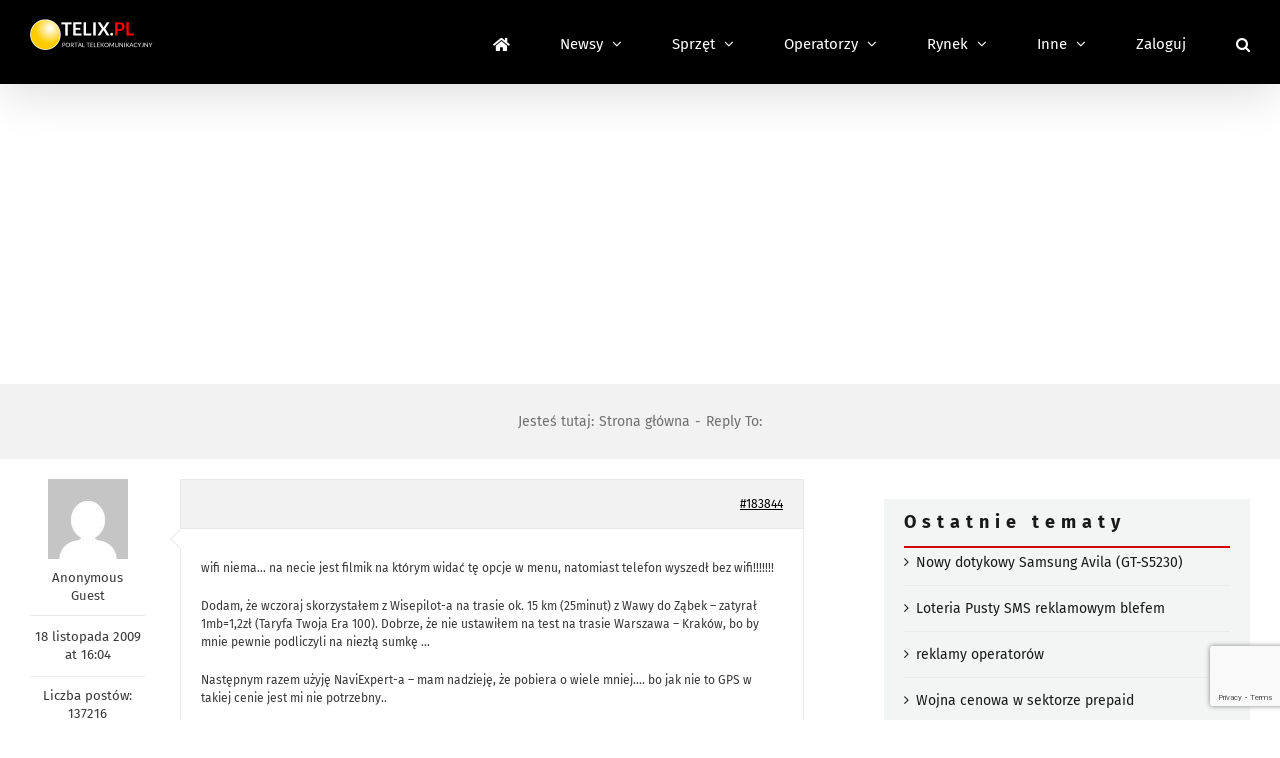

--- FILE ---
content_type: text/html; charset=utf-8
request_url: https://www.google.com/recaptcha/api2/anchor?ar=1&k=6LcGOKgaAAAAAJO0KqcK0-ecTI1DyqZW88oGgYP8&co=aHR0cHM6Ly93d3cudGVsaXgucGw6NDQz&hl=en&v=PoyoqOPhxBO7pBk68S4YbpHZ&size=invisible&anchor-ms=20000&execute-ms=30000&cb=yh1lynfxh3ts
body_size: 48991
content:
<!DOCTYPE HTML><html dir="ltr" lang="en"><head><meta http-equiv="Content-Type" content="text/html; charset=UTF-8">
<meta http-equiv="X-UA-Compatible" content="IE=edge">
<title>reCAPTCHA</title>
<style type="text/css">
/* cyrillic-ext */
@font-face {
  font-family: 'Roboto';
  font-style: normal;
  font-weight: 400;
  font-stretch: 100%;
  src: url(//fonts.gstatic.com/s/roboto/v48/KFO7CnqEu92Fr1ME7kSn66aGLdTylUAMa3GUBHMdazTgWw.woff2) format('woff2');
  unicode-range: U+0460-052F, U+1C80-1C8A, U+20B4, U+2DE0-2DFF, U+A640-A69F, U+FE2E-FE2F;
}
/* cyrillic */
@font-face {
  font-family: 'Roboto';
  font-style: normal;
  font-weight: 400;
  font-stretch: 100%;
  src: url(//fonts.gstatic.com/s/roboto/v48/KFO7CnqEu92Fr1ME7kSn66aGLdTylUAMa3iUBHMdazTgWw.woff2) format('woff2');
  unicode-range: U+0301, U+0400-045F, U+0490-0491, U+04B0-04B1, U+2116;
}
/* greek-ext */
@font-face {
  font-family: 'Roboto';
  font-style: normal;
  font-weight: 400;
  font-stretch: 100%;
  src: url(//fonts.gstatic.com/s/roboto/v48/KFO7CnqEu92Fr1ME7kSn66aGLdTylUAMa3CUBHMdazTgWw.woff2) format('woff2');
  unicode-range: U+1F00-1FFF;
}
/* greek */
@font-face {
  font-family: 'Roboto';
  font-style: normal;
  font-weight: 400;
  font-stretch: 100%;
  src: url(//fonts.gstatic.com/s/roboto/v48/KFO7CnqEu92Fr1ME7kSn66aGLdTylUAMa3-UBHMdazTgWw.woff2) format('woff2');
  unicode-range: U+0370-0377, U+037A-037F, U+0384-038A, U+038C, U+038E-03A1, U+03A3-03FF;
}
/* math */
@font-face {
  font-family: 'Roboto';
  font-style: normal;
  font-weight: 400;
  font-stretch: 100%;
  src: url(//fonts.gstatic.com/s/roboto/v48/KFO7CnqEu92Fr1ME7kSn66aGLdTylUAMawCUBHMdazTgWw.woff2) format('woff2');
  unicode-range: U+0302-0303, U+0305, U+0307-0308, U+0310, U+0312, U+0315, U+031A, U+0326-0327, U+032C, U+032F-0330, U+0332-0333, U+0338, U+033A, U+0346, U+034D, U+0391-03A1, U+03A3-03A9, U+03B1-03C9, U+03D1, U+03D5-03D6, U+03F0-03F1, U+03F4-03F5, U+2016-2017, U+2034-2038, U+203C, U+2040, U+2043, U+2047, U+2050, U+2057, U+205F, U+2070-2071, U+2074-208E, U+2090-209C, U+20D0-20DC, U+20E1, U+20E5-20EF, U+2100-2112, U+2114-2115, U+2117-2121, U+2123-214F, U+2190, U+2192, U+2194-21AE, U+21B0-21E5, U+21F1-21F2, U+21F4-2211, U+2213-2214, U+2216-22FF, U+2308-230B, U+2310, U+2319, U+231C-2321, U+2336-237A, U+237C, U+2395, U+239B-23B7, U+23D0, U+23DC-23E1, U+2474-2475, U+25AF, U+25B3, U+25B7, U+25BD, U+25C1, U+25CA, U+25CC, U+25FB, U+266D-266F, U+27C0-27FF, U+2900-2AFF, U+2B0E-2B11, U+2B30-2B4C, U+2BFE, U+3030, U+FF5B, U+FF5D, U+1D400-1D7FF, U+1EE00-1EEFF;
}
/* symbols */
@font-face {
  font-family: 'Roboto';
  font-style: normal;
  font-weight: 400;
  font-stretch: 100%;
  src: url(//fonts.gstatic.com/s/roboto/v48/KFO7CnqEu92Fr1ME7kSn66aGLdTylUAMaxKUBHMdazTgWw.woff2) format('woff2');
  unicode-range: U+0001-000C, U+000E-001F, U+007F-009F, U+20DD-20E0, U+20E2-20E4, U+2150-218F, U+2190, U+2192, U+2194-2199, U+21AF, U+21E6-21F0, U+21F3, U+2218-2219, U+2299, U+22C4-22C6, U+2300-243F, U+2440-244A, U+2460-24FF, U+25A0-27BF, U+2800-28FF, U+2921-2922, U+2981, U+29BF, U+29EB, U+2B00-2BFF, U+4DC0-4DFF, U+FFF9-FFFB, U+10140-1018E, U+10190-1019C, U+101A0, U+101D0-101FD, U+102E0-102FB, U+10E60-10E7E, U+1D2C0-1D2D3, U+1D2E0-1D37F, U+1F000-1F0FF, U+1F100-1F1AD, U+1F1E6-1F1FF, U+1F30D-1F30F, U+1F315, U+1F31C, U+1F31E, U+1F320-1F32C, U+1F336, U+1F378, U+1F37D, U+1F382, U+1F393-1F39F, U+1F3A7-1F3A8, U+1F3AC-1F3AF, U+1F3C2, U+1F3C4-1F3C6, U+1F3CA-1F3CE, U+1F3D4-1F3E0, U+1F3ED, U+1F3F1-1F3F3, U+1F3F5-1F3F7, U+1F408, U+1F415, U+1F41F, U+1F426, U+1F43F, U+1F441-1F442, U+1F444, U+1F446-1F449, U+1F44C-1F44E, U+1F453, U+1F46A, U+1F47D, U+1F4A3, U+1F4B0, U+1F4B3, U+1F4B9, U+1F4BB, U+1F4BF, U+1F4C8-1F4CB, U+1F4D6, U+1F4DA, U+1F4DF, U+1F4E3-1F4E6, U+1F4EA-1F4ED, U+1F4F7, U+1F4F9-1F4FB, U+1F4FD-1F4FE, U+1F503, U+1F507-1F50B, U+1F50D, U+1F512-1F513, U+1F53E-1F54A, U+1F54F-1F5FA, U+1F610, U+1F650-1F67F, U+1F687, U+1F68D, U+1F691, U+1F694, U+1F698, U+1F6AD, U+1F6B2, U+1F6B9-1F6BA, U+1F6BC, U+1F6C6-1F6CF, U+1F6D3-1F6D7, U+1F6E0-1F6EA, U+1F6F0-1F6F3, U+1F6F7-1F6FC, U+1F700-1F7FF, U+1F800-1F80B, U+1F810-1F847, U+1F850-1F859, U+1F860-1F887, U+1F890-1F8AD, U+1F8B0-1F8BB, U+1F8C0-1F8C1, U+1F900-1F90B, U+1F93B, U+1F946, U+1F984, U+1F996, U+1F9E9, U+1FA00-1FA6F, U+1FA70-1FA7C, U+1FA80-1FA89, U+1FA8F-1FAC6, U+1FACE-1FADC, U+1FADF-1FAE9, U+1FAF0-1FAF8, U+1FB00-1FBFF;
}
/* vietnamese */
@font-face {
  font-family: 'Roboto';
  font-style: normal;
  font-weight: 400;
  font-stretch: 100%;
  src: url(//fonts.gstatic.com/s/roboto/v48/KFO7CnqEu92Fr1ME7kSn66aGLdTylUAMa3OUBHMdazTgWw.woff2) format('woff2');
  unicode-range: U+0102-0103, U+0110-0111, U+0128-0129, U+0168-0169, U+01A0-01A1, U+01AF-01B0, U+0300-0301, U+0303-0304, U+0308-0309, U+0323, U+0329, U+1EA0-1EF9, U+20AB;
}
/* latin-ext */
@font-face {
  font-family: 'Roboto';
  font-style: normal;
  font-weight: 400;
  font-stretch: 100%;
  src: url(//fonts.gstatic.com/s/roboto/v48/KFO7CnqEu92Fr1ME7kSn66aGLdTylUAMa3KUBHMdazTgWw.woff2) format('woff2');
  unicode-range: U+0100-02BA, U+02BD-02C5, U+02C7-02CC, U+02CE-02D7, U+02DD-02FF, U+0304, U+0308, U+0329, U+1D00-1DBF, U+1E00-1E9F, U+1EF2-1EFF, U+2020, U+20A0-20AB, U+20AD-20C0, U+2113, U+2C60-2C7F, U+A720-A7FF;
}
/* latin */
@font-face {
  font-family: 'Roboto';
  font-style: normal;
  font-weight: 400;
  font-stretch: 100%;
  src: url(//fonts.gstatic.com/s/roboto/v48/KFO7CnqEu92Fr1ME7kSn66aGLdTylUAMa3yUBHMdazQ.woff2) format('woff2');
  unicode-range: U+0000-00FF, U+0131, U+0152-0153, U+02BB-02BC, U+02C6, U+02DA, U+02DC, U+0304, U+0308, U+0329, U+2000-206F, U+20AC, U+2122, U+2191, U+2193, U+2212, U+2215, U+FEFF, U+FFFD;
}
/* cyrillic-ext */
@font-face {
  font-family: 'Roboto';
  font-style: normal;
  font-weight: 500;
  font-stretch: 100%;
  src: url(//fonts.gstatic.com/s/roboto/v48/KFO7CnqEu92Fr1ME7kSn66aGLdTylUAMa3GUBHMdazTgWw.woff2) format('woff2');
  unicode-range: U+0460-052F, U+1C80-1C8A, U+20B4, U+2DE0-2DFF, U+A640-A69F, U+FE2E-FE2F;
}
/* cyrillic */
@font-face {
  font-family: 'Roboto';
  font-style: normal;
  font-weight: 500;
  font-stretch: 100%;
  src: url(//fonts.gstatic.com/s/roboto/v48/KFO7CnqEu92Fr1ME7kSn66aGLdTylUAMa3iUBHMdazTgWw.woff2) format('woff2');
  unicode-range: U+0301, U+0400-045F, U+0490-0491, U+04B0-04B1, U+2116;
}
/* greek-ext */
@font-face {
  font-family: 'Roboto';
  font-style: normal;
  font-weight: 500;
  font-stretch: 100%;
  src: url(//fonts.gstatic.com/s/roboto/v48/KFO7CnqEu92Fr1ME7kSn66aGLdTylUAMa3CUBHMdazTgWw.woff2) format('woff2');
  unicode-range: U+1F00-1FFF;
}
/* greek */
@font-face {
  font-family: 'Roboto';
  font-style: normal;
  font-weight: 500;
  font-stretch: 100%;
  src: url(//fonts.gstatic.com/s/roboto/v48/KFO7CnqEu92Fr1ME7kSn66aGLdTylUAMa3-UBHMdazTgWw.woff2) format('woff2');
  unicode-range: U+0370-0377, U+037A-037F, U+0384-038A, U+038C, U+038E-03A1, U+03A3-03FF;
}
/* math */
@font-face {
  font-family: 'Roboto';
  font-style: normal;
  font-weight: 500;
  font-stretch: 100%;
  src: url(//fonts.gstatic.com/s/roboto/v48/KFO7CnqEu92Fr1ME7kSn66aGLdTylUAMawCUBHMdazTgWw.woff2) format('woff2');
  unicode-range: U+0302-0303, U+0305, U+0307-0308, U+0310, U+0312, U+0315, U+031A, U+0326-0327, U+032C, U+032F-0330, U+0332-0333, U+0338, U+033A, U+0346, U+034D, U+0391-03A1, U+03A3-03A9, U+03B1-03C9, U+03D1, U+03D5-03D6, U+03F0-03F1, U+03F4-03F5, U+2016-2017, U+2034-2038, U+203C, U+2040, U+2043, U+2047, U+2050, U+2057, U+205F, U+2070-2071, U+2074-208E, U+2090-209C, U+20D0-20DC, U+20E1, U+20E5-20EF, U+2100-2112, U+2114-2115, U+2117-2121, U+2123-214F, U+2190, U+2192, U+2194-21AE, U+21B0-21E5, U+21F1-21F2, U+21F4-2211, U+2213-2214, U+2216-22FF, U+2308-230B, U+2310, U+2319, U+231C-2321, U+2336-237A, U+237C, U+2395, U+239B-23B7, U+23D0, U+23DC-23E1, U+2474-2475, U+25AF, U+25B3, U+25B7, U+25BD, U+25C1, U+25CA, U+25CC, U+25FB, U+266D-266F, U+27C0-27FF, U+2900-2AFF, U+2B0E-2B11, U+2B30-2B4C, U+2BFE, U+3030, U+FF5B, U+FF5D, U+1D400-1D7FF, U+1EE00-1EEFF;
}
/* symbols */
@font-face {
  font-family: 'Roboto';
  font-style: normal;
  font-weight: 500;
  font-stretch: 100%;
  src: url(//fonts.gstatic.com/s/roboto/v48/KFO7CnqEu92Fr1ME7kSn66aGLdTylUAMaxKUBHMdazTgWw.woff2) format('woff2');
  unicode-range: U+0001-000C, U+000E-001F, U+007F-009F, U+20DD-20E0, U+20E2-20E4, U+2150-218F, U+2190, U+2192, U+2194-2199, U+21AF, U+21E6-21F0, U+21F3, U+2218-2219, U+2299, U+22C4-22C6, U+2300-243F, U+2440-244A, U+2460-24FF, U+25A0-27BF, U+2800-28FF, U+2921-2922, U+2981, U+29BF, U+29EB, U+2B00-2BFF, U+4DC0-4DFF, U+FFF9-FFFB, U+10140-1018E, U+10190-1019C, U+101A0, U+101D0-101FD, U+102E0-102FB, U+10E60-10E7E, U+1D2C0-1D2D3, U+1D2E0-1D37F, U+1F000-1F0FF, U+1F100-1F1AD, U+1F1E6-1F1FF, U+1F30D-1F30F, U+1F315, U+1F31C, U+1F31E, U+1F320-1F32C, U+1F336, U+1F378, U+1F37D, U+1F382, U+1F393-1F39F, U+1F3A7-1F3A8, U+1F3AC-1F3AF, U+1F3C2, U+1F3C4-1F3C6, U+1F3CA-1F3CE, U+1F3D4-1F3E0, U+1F3ED, U+1F3F1-1F3F3, U+1F3F5-1F3F7, U+1F408, U+1F415, U+1F41F, U+1F426, U+1F43F, U+1F441-1F442, U+1F444, U+1F446-1F449, U+1F44C-1F44E, U+1F453, U+1F46A, U+1F47D, U+1F4A3, U+1F4B0, U+1F4B3, U+1F4B9, U+1F4BB, U+1F4BF, U+1F4C8-1F4CB, U+1F4D6, U+1F4DA, U+1F4DF, U+1F4E3-1F4E6, U+1F4EA-1F4ED, U+1F4F7, U+1F4F9-1F4FB, U+1F4FD-1F4FE, U+1F503, U+1F507-1F50B, U+1F50D, U+1F512-1F513, U+1F53E-1F54A, U+1F54F-1F5FA, U+1F610, U+1F650-1F67F, U+1F687, U+1F68D, U+1F691, U+1F694, U+1F698, U+1F6AD, U+1F6B2, U+1F6B9-1F6BA, U+1F6BC, U+1F6C6-1F6CF, U+1F6D3-1F6D7, U+1F6E0-1F6EA, U+1F6F0-1F6F3, U+1F6F7-1F6FC, U+1F700-1F7FF, U+1F800-1F80B, U+1F810-1F847, U+1F850-1F859, U+1F860-1F887, U+1F890-1F8AD, U+1F8B0-1F8BB, U+1F8C0-1F8C1, U+1F900-1F90B, U+1F93B, U+1F946, U+1F984, U+1F996, U+1F9E9, U+1FA00-1FA6F, U+1FA70-1FA7C, U+1FA80-1FA89, U+1FA8F-1FAC6, U+1FACE-1FADC, U+1FADF-1FAE9, U+1FAF0-1FAF8, U+1FB00-1FBFF;
}
/* vietnamese */
@font-face {
  font-family: 'Roboto';
  font-style: normal;
  font-weight: 500;
  font-stretch: 100%;
  src: url(//fonts.gstatic.com/s/roboto/v48/KFO7CnqEu92Fr1ME7kSn66aGLdTylUAMa3OUBHMdazTgWw.woff2) format('woff2');
  unicode-range: U+0102-0103, U+0110-0111, U+0128-0129, U+0168-0169, U+01A0-01A1, U+01AF-01B0, U+0300-0301, U+0303-0304, U+0308-0309, U+0323, U+0329, U+1EA0-1EF9, U+20AB;
}
/* latin-ext */
@font-face {
  font-family: 'Roboto';
  font-style: normal;
  font-weight: 500;
  font-stretch: 100%;
  src: url(//fonts.gstatic.com/s/roboto/v48/KFO7CnqEu92Fr1ME7kSn66aGLdTylUAMa3KUBHMdazTgWw.woff2) format('woff2');
  unicode-range: U+0100-02BA, U+02BD-02C5, U+02C7-02CC, U+02CE-02D7, U+02DD-02FF, U+0304, U+0308, U+0329, U+1D00-1DBF, U+1E00-1E9F, U+1EF2-1EFF, U+2020, U+20A0-20AB, U+20AD-20C0, U+2113, U+2C60-2C7F, U+A720-A7FF;
}
/* latin */
@font-face {
  font-family: 'Roboto';
  font-style: normal;
  font-weight: 500;
  font-stretch: 100%;
  src: url(//fonts.gstatic.com/s/roboto/v48/KFO7CnqEu92Fr1ME7kSn66aGLdTylUAMa3yUBHMdazQ.woff2) format('woff2');
  unicode-range: U+0000-00FF, U+0131, U+0152-0153, U+02BB-02BC, U+02C6, U+02DA, U+02DC, U+0304, U+0308, U+0329, U+2000-206F, U+20AC, U+2122, U+2191, U+2193, U+2212, U+2215, U+FEFF, U+FFFD;
}
/* cyrillic-ext */
@font-face {
  font-family: 'Roboto';
  font-style: normal;
  font-weight: 900;
  font-stretch: 100%;
  src: url(//fonts.gstatic.com/s/roboto/v48/KFO7CnqEu92Fr1ME7kSn66aGLdTylUAMa3GUBHMdazTgWw.woff2) format('woff2');
  unicode-range: U+0460-052F, U+1C80-1C8A, U+20B4, U+2DE0-2DFF, U+A640-A69F, U+FE2E-FE2F;
}
/* cyrillic */
@font-face {
  font-family: 'Roboto';
  font-style: normal;
  font-weight: 900;
  font-stretch: 100%;
  src: url(//fonts.gstatic.com/s/roboto/v48/KFO7CnqEu92Fr1ME7kSn66aGLdTylUAMa3iUBHMdazTgWw.woff2) format('woff2');
  unicode-range: U+0301, U+0400-045F, U+0490-0491, U+04B0-04B1, U+2116;
}
/* greek-ext */
@font-face {
  font-family: 'Roboto';
  font-style: normal;
  font-weight: 900;
  font-stretch: 100%;
  src: url(//fonts.gstatic.com/s/roboto/v48/KFO7CnqEu92Fr1ME7kSn66aGLdTylUAMa3CUBHMdazTgWw.woff2) format('woff2');
  unicode-range: U+1F00-1FFF;
}
/* greek */
@font-face {
  font-family: 'Roboto';
  font-style: normal;
  font-weight: 900;
  font-stretch: 100%;
  src: url(//fonts.gstatic.com/s/roboto/v48/KFO7CnqEu92Fr1ME7kSn66aGLdTylUAMa3-UBHMdazTgWw.woff2) format('woff2');
  unicode-range: U+0370-0377, U+037A-037F, U+0384-038A, U+038C, U+038E-03A1, U+03A3-03FF;
}
/* math */
@font-face {
  font-family: 'Roboto';
  font-style: normal;
  font-weight: 900;
  font-stretch: 100%;
  src: url(//fonts.gstatic.com/s/roboto/v48/KFO7CnqEu92Fr1ME7kSn66aGLdTylUAMawCUBHMdazTgWw.woff2) format('woff2');
  unicode-range: U+0302-0303, U+0305, U+0307-0308, U+0310, U+0312, U+0315, U+031A, U+0326-0327, U+032C, U+032F-0330, U+0332-0333, U+0338, U+033A, U+0346, U+034D, U+0391-03A1, U+03A3-03A9, U+03B1-03C9, U+03D1, U+03D5-03D6, U+03F0-03F1, U+03F4-03F5, U+2016-2017, U+2034-2038, U+203C, U+2040, U+2043, U+2047, U+2050, U+2057, U+205F, U+2070-2071, U+2074-208E, U+2090-209C, U+20D0-20DC, U+20E1, U+20E5-20EF, U+2100-2112, U+2114-2115, U+2117-2121, U+2123-214F, U+2190, U+2192, U+2194-21AE, U+21B0-21E5, U+21F1-21F2, U+21F4-2211, U+2213-2214, U+2216-22FF, U+2308-230B, U+2310, U+2319, U+231C-2321, U+2336-237A, U+237C, U+2395, U+239B-23B7, U+23D0, U+23DC-23E1, U+2474-2475, U+25AF, U+25B3, U+25B7, U+25BD, U+25C1, U+25CA, U+25CC, U+25FB, U+266D-266F, U+27C0-27FF, U+2900-2AFF, U+2B0E-2B11, U+2B30-2B4C, U+2BFE, U+3030, U+FF5B, U+FF5D, U+1D400-1D7FF, U+1EE00-1EEFF;
}
/* symbols */
@font-face {
  font-family: 'Roboto';
  font-style: normal;
  font-weight: 900;
  font-stretch: 100%;
  src: url(//fonts.gstatic.com/s/roboto/v48/KFO7CnqEu92Fr1ME7kSn66aGLdTylUAMaxKUBHMdazTgWw.woff2) format('woff2');
  unicode-range: U+0001-000C, U+000E-001F, U+007F-009F, U+20DD-20E0, U+20E2-20E4, U+2150-218F, U+2190, U+2192, U+2194-2199, U+21AF, U+21E6-21F0, U+21F3, U+2218-2219, U+2299, U+22C4-22C6, U+2300-243F, U+2440-244A, U+2460-24FF, U+25A0-27BF, U+2800-28FF, U+2921-2922, U+2981, U+29BF, U+29EB, U+2B00-2BFF, U+4DC0-4DFF, U+FFF9-FFFB, U+10140-1018E, U+10190-1019C, U+101A0, U+101D0-101FD, U+102E0-102FB, U+10E60-10E7E, U+1D2C0-1D2D3, U+1D2E0-1D37F, U+1F000-1F0FF, U+1F100-1F1AD, U+1F1E6-1F1FF, U+1F30D-1F30F, U+1F315, U+1F31C, U+1F31E, U+1F320-1F32C, U+1F336, U+1F378, U+1F37D, U+1F382, U+1F393-1F39F, U+1F3A7-1F3A8, U+1F3AC-1F3AF, U+1F3C2, U+1F3C4-1F3C6, U+1F3CA-1F3CE, U+1F3D4-1F3E0, U+1F3ED, U+1F3F1-1F3F3, U+1F3F5-1F3F7, U+1F408, U+1F415, U+1F41F, U+1F426, U+1F43F, U+1F441-1F442, U+1F444, U+1F446-1F449, U+1F44C-1F44E, U+1F453, U+1F46A, U+1F47D, U+1F4A3, U+1F4B0, U+1F4B3, U+1F4B9, U+1F4BB, U+1F4BF, U+1F4C8-1F4CB, U+1F4D6, U+1F4DA, U+1F4DF, U+1F4E3-1F4E6, U+1F4EA-1F4ED, U+1F4F7, U+1F4F9-1F4FB, U+1F4FD-1F4FE, U+1F503, U+1F507-1F50B, U+1F50D, U+1F512-1F513, U+1F53E-1F54A, U+1F54F-1F5FA, U+1F610, U+1F650-1F67F, U+1F687, U+1F68D, U+1F691, U+1F694, U+1F698, U+1F6AD, U+1F6B2, U+1F6B9-1F6BA, U+1F6BC, U+1F6C6-1F6CF, U+1F6D3-1F6D7, U+1F6E0-1F6EA, U+1F6F0-1F6F3, U+1F6F7-1F6FC, U+1F700-1F7FF, U+1F800-1F80B, U+1F810-1F847, U+1F850-1F859, U+1F860-1F887, U+1F890-1F8AD, U+1F8B0-1F8BB, U+1F8C0-1F8C1, U+1F900-1F90B, U+1F93B, U+1F946, U+1F984, U+1F996, U+1F9E9, U+1FA00-1FA6F, U+1FA70-1FA7C, U+1FA80-1FA89, U+1FA8F-1FAC6, U+1FACE-1FADC, U+1FADF-1FAE9, U+1FAF0-1FAF8, U+1FB00-1FBFF;
}
/* vietnamese */
@font-face {
  font-family: 'Roboto';
  font-style: normal;
  font-weight: 900;
  font-stretch: 100%;
  src: url(//fonts.gstatic.com/s/roboto/v48/KFO7CnqEu92Fr1ME7kSn66aGLdTylUAMa3OUBHMdazTgWw.woff2) format('woff2');
  unicode-range: U+0102-0103, U+0110-0111, U+0128-0129, U+0168-0169, U+01A0-01A1, U+01AF-01B0, U+0300-0301, U+0303-0304, U+0308-0309, U+0323, U+0329, U+1EA0-1EF9, U+20AB;
}
/* latin-ext */
@font-face {
  font-family: 'Roboto';
  font-style: normal;
  font-weight: 900;
  font-stretch: 100%;
  src: url(//fonts.gstatic.com/s/roboto/v48/KFO7CnqEu92Fr1ME7kSn66aGLdTylUAMa3KUBHMdazTgWw.woff2) format('woff2');
  unicode-range: U+0100-02BA, U+02BD-02C5, U+02C7-02CC, U+02CE-02D7, U+02DD-02FF, U+0304, U+0308, U+0329, U+1D00-1DBF, U+1E00-1E9F, U+1EF2-1EFF, U+2020, U+20A0-20AB, U+20AD-20C0, U+2113, U+2C60-2C7F, U+A720-A7FF;
}
/* latin */
@font-face {
  font-family: 'Roboto';
  font-style: normal;
  font-weight: 900;
  font-stretch: 100%;
  src: url(//fonts.gstatic.com/s/roboto/v48/KFO7CnqEu92Fr1ME7kSn66aGLdTylUAMa3yUBHMdazQ.woff2) format('woff2');
  unicode-range: U+0000-00FF, U+0131, U+0152-0153, U+02BB-02BC, U+02C6, U+02DA, U+02DC, U+0304, U+0308, U+0329, U+2000-206F, U+20AC, U+2122, U+2191, U+2193, U+2212, U+2215, U+FEFF, U+FFFD;
}

</style>
<link rel="stylesheet" type="text/css" href="https://www.gstatic.com/recaptcha/releases/PoyoqOPhxBO7pBk68S4YbpHZ/styles__ltr.css">
<script nonce="Xl4peZRxuoqgCh-PP4YxzQ" type="text/javascript">window['__recaptcha_api'] = 'https://www.google.com/recaptcha/api2/';</script>
<script type="text/javascript" src="https://www.gstatic.com/recaptcha/releases/PoyoqOPhxBO7pBk68S4YbpHZ/recaptcha__en.js" nonce="Xl4peZRxuoqgCh-PP4YxzQ">
      
    </script></head>
<body><div id="rc-anchor-alert" class="rc-anchor-alert"></div>
<input type="hidden" id="recaptcha-token" value="[base64]">
<script type="text/javascript" nonce="Xl4peZRxuoqgCh-PP4YxzQ">
      recaptcha.anchor.Main.init("[\x22ainput\x22,[\x22bgdata\x22,\x22\x22,\[base64]/[base64]/[base64]/[base64]/[base64]/[base64]/[base64]/[base64]/[base64]/[base64]\\u003d\x22,\[base64]\\u003d\x22,\x22f0I4woRMflZ3w5bDvMO/w6LCtTsxwolRTCMWwrtSw5/CiAVqwptHGMKzwp3CtMOzw7Anw7lFBMObwqbDhcKLJcOxwrPDh2HDij/CkcOawp/DpT0sPzNCwp/DngbDhcKUAwbCrjhDw4LDlRjCrCIGw5RZwqfDtsOgwpZlwrbCsAHDscOBwr0yLzMvwrkVOMKPw7zCvHXDnkXCpx7CrsOuw4BrwpfDkMKdwovCrTFQZMORwo3Dh8K7wowUFHzDsMOhwoIHQcKsw63CrMO9w6nDnMKow67DjS/DhcKVwoJrw4B/w5ImDcOJXcKDwp9eIcKmw6LCk8Ojw4w/[base64]/w7MhwoDDgwl+ZsOjQsOlw6PDncOhYgI3wovDvAZDWxNfMwzDscKrWMKucjA+acODQsKPwqHDscOFw4bDrMKheGXCo8OKQcOhw5XDtMO+dXfDpVgiw7bDssKXSRrCpcO0worDumPCh8OufsO2TcO4Z8KKw5/[base64]/CncKjw5TDnCXCmMKlOxLDiknCv23DtQtCHsKZwrPCnxzClFU7HCnDnhQLw7nDl8OJflYcw7V7wroawp3DkcOxw5kJwoAcwq/CmcKHfcOZUcKXFMKewp/DusKKwpUyf8OAA15Pw6zCg8K7QWdTPHxLSWw7wqrCixcePy08YlrDhRjDmAXCn2YSwqzCvThRw6bDixzCq8O2w4wuJiQVJMKKHxrDp8KswoAZdQzChmojw47DqcKVVMOFDRzDr145w5EgwqQYfcO9L8Ocw47Ck8OLwqEkGQEBW3bDoDHDjQDDrcOCw7UpVMKRwp/DqCgoI2TDuXbDsMKuw4nDjhohw4fCs8O2EMKHJm83w6nCjWQLwoJVeMOfwrLCmEXCkcOBwrZpJsOww7fChhrDhSTDrMKPKhx0w4FIPy1ZcMKowoUcTAvCtsO0wqgAw5bDl8KAPDoCwrZyw5vCpMKseidUWsKiEmhmwoY/wr7DuWN9LcOOw6xKPGhpMEF0Cm0qw4cUT8OmGcOabTTCksO9VmnDvXfDvsKvYcOWdGYLf8K/[base64]/w4Vqw6TDuMOXw7olwp7Ctnw0w58mw6Eta1TCosKnEMKoGMOpN8KZU8K6Jm9cMRhQb0PCocKmw7LCv3pIwpxewo7DnsO1L8K5wq/Cg3ADwqNYXGbDoQ3DgQApw5ADLxjDhz8Owq9jw79QGsKaTCMKw7M3O8O+O0R6wqtiw7rDjRE6w6d6w4RCw7/CnhtyBjh6G8KBbsK2GcKaUUkhcMOJwqLCk8O9w7ADOcKRFsKow7TDs8OBAcObw7jDsXFXEMKwb0YOWsKRwox8TGLDnMKBwoRqY0Vjwot2T8OxwoZmZcOcwprDnlAEXHMVw6cWwpU/N2cdScO2RsKwHEzDi8O2wofChVZ1K8KhbnA/wrvDrsKzOsKJaMKkwqxUwpTCmDQywo0/S3vDrEUAw60UMU/Cm8OEQBVVZ17DnMOAQgzCkxPDmzJCfh1WwozDm23Dr317wpXDtCc1wp0YwrUeFMOOw7dDNWDDjMKvw5pSOC49FsO3w4XDiUkgGgDDvi3Cg8O7wqdYw57DqxnDmsOhYcOlwpHDhMO5w4NSw69Ow53DqcOgwptkwpBGwpHCsMOjEMOoQ8KtZGg/AsOPw6TCncOcHsKxw5HCoXzDpcK7XSjDosOWMSBgwrF1VMOnZMO6B8OsFMK+wojDjnFtwoVpw4ITwoMAw6nCrsKkwq7DuG/DvVDDhmxwYsOdbcODwqtGw7jDnBbDnMODS8OBw6Qvb3MUw6Atw7YHPcKxw40bHwZww5nCkVY0bcOhU1fCqzFZwpAGWAfDgcOtUcOowr/[base64]/[base64]/[base64]/DjcOTwqwRRG8/w4M8w63Dm8O2PcOMw47CvcKDw5gUw5RFwqQQw6bDrMKFYMK9ZHrClcKMShclEXfDoxZPfnrCs8Kuc8Kqwrojw58ow5l/w7bDtsKYwo5qwqzClsK4w507w7bDnsO2w5wBPcOONMO7VMOHDn5eIDLCs8OHIcKQw6LDucKfw4vCrFw1wo/Dq20QL1nCknbDlEvCm8OXRiDCvsKUDgk6w7nCkcOzwoZuTsKqw4Ugw50Zwrw2Cj5abcKswoVMwoPCgH7DpsK2GyjCigXDisOZwrBIfgxEaQTCocOZGsK7f8KeRsOCw4cdwpjCscKzMMOdwo1jL8OxHzTDqhZBw6bCmcOOw4Mrw7rCg8K9wpEtUMKsRMOBP8KUdsK/BxfDkihew6FaworDkC47wpnCscK6wrzDkCwNFsOew6IcUG0uw5Npw4FyP8KbT8K4w4jCtCUIXMK4KXHCjQc/w5YrSTPCm8Oyw6gHwqrDp8KcK2VSwqNxdgZtw69cIsKdwp5odsKIw5XCq1hIwrbDrsOiw78weAp6AcOsfw5Pwp9FH8KMw53CncKJw5UVwrXCmltCwpMUwrlocFAkbsO1LmfDhzDCgMOnw5MOwptPw7ZYWlZOBcKnAi/[base64]/Cn3sAwpDDiMOvw6/DsxzCpiVfPDlaR8KWwq4tNcOpw5h3wpp9NsKpwpHDpcOtw7I9w47CkyJ1Bg/CjcONwp9EbcKEwqfDgsKNw4zCsCwdwrR+SjUtbk4sw7kpwpF5w7MFHcKVNsK7w7vCuHwae8Ovw7rCiMObNAJ/w7vClWjDtFXDixfCscKBWBEeIsOATcKww4BRw6bDmm3CrMOkwqnDjsO7w6BTZUB1LMOCSBjDjsOtKyd6w6A1wpDCtsO8w7fCqMKEwpnClwEmwrPCgsOhw49XwpHDsVtFwqXDtsO2w4UJwppNB8KXPcKVw5zDthsnZhBew43CgMKjwofDqg/CpFrDvTbCkF/CngrDq04fwqQnAjnCt8Ksw7TCk8K8wrFhHT/CscKZw5/[base64]/Dmg/Dum/DtsK3w7B9AcOeQFgeUsKXMsKADsOpIEY8PMKTwp83In7CocKveMOMwosrwrAIaVtxw69pwpDDmMKyfcOWwocKw5nCoMO6wp/DjhsvesOzw7TCow7Cg8Kaw7sRwqEqwqTCtsObw6/Co29Pw4ZawrEJw6/CiRrDrlxFd3taNMKCwqIOY8Orw7LDj0DDnsOEw6h6T8OmUy7ClMKoAGEPQBwcw7xRwrN4RR7DjcOpSk3Dm8KmAFw6wrVLNMOSw7jCpiPCnVnCuRTDsMKEwq3CssOgCsK4a2TDvG5Uw611RsOFw5ogw6oIKMOCPhLDqsKZZcKGw6TDrMKRXEITC8KAwrbDjE9XwojCr2/CgcOxMMO2GgrCgDXDpDrDqsOAJ3/DpCAUwpZxIxxNA8O4w79qK8KIw5TCkknCq1/DncKlwqPDuBhVw7vCvRp1EcO+wqvCrB3Cmjo1w6DCmUMFwo3CtMKuR8OGQMKFw4/Cl15TewjDgmdTwpg5eCXCuTURwpXCpMKJTkkxwohmwo5YwqZJw4QKHcKNQcOpwo8nwqsqazXCgiI6fsOGwqrDqm1ZwpARw7zDosOcP8O+F8O/[base64]/UnjCnMOfJ8K0VcO/IsKMeMKiwrB/w7EGamcASHwXw5vDlB3Dk2RHw7vCnMO4dzoqOxHCo8KkHRNjDMK8NjPDs8KAHlkCwrhpw63CqcO7VkfCqxfDkMKAwoDDncKmJTXCnVTCvz7CpcKkKXbDvEYiHgzDqwEWw6PCvcK3Wh3Dvx8tw5zCjcKOw4jCjcK+RkpNfToFB8KAwqV6FsO1T0ZlwqEWw67CoG/Du8O+w7hZXW5Zw51lwo57w7/DqwnCsMO9w78Twrcyw6XDpmxfMlPDmzzCmml6Ow0oUcKtwoV2T8ORwojCjMKyEMOhwq7ChcOoJBxUHgvDusOTw6EfRTXDvlkYZicaNsKBEwTCr8Kgw7YTBhoYdRfDiMKzCMKEN8KlwqXDuMOGLkrDlW7DvwcNw4jDi8O6X1/[base64]/wqbDiQvDq8OAw5PDk8K5wqUdw4nCh2fDsMK9EsKww4vCkcOewp3ConXCumxadwvCmTEzw5Urw7zCozvDn8K8w5XDgA0PLcKJw5/DiMKkI8OUwqcGw4zDpsONw7fDqMOVwqjDt8OzBRonGz8Bw6pNM8OlKcKjRCxEQhFew5jCn8O2wrN+wpbDmDsUwoc+wp/CvgvCpj54wpPDrQ7Cm8KufBBceSPCn8KzVcOTwpFmRcKaw7DDoj/[base64]/MlA9wpfCgBY7w6DDqH9OwrwIwphVQH3CrcOvw7fCqsKRYBbCpVvDo8KlO8OrwptiW27Dv3zDrVMyL8OQw4FPYcKLGwvCplzDlAVlw6pKIz3CjsKow7YawqbDiF/DtmF0KyVYL8OxdSEBw6RHZMObw5RYwqAKTQ0Nwp9Sw5jDrMOKYsKfw4rDpTDDgGF/GGHCtMOzIQtlwojDrgPCjsOSw4UpY2zDjcOQGUvCicOXICgJfcK/UcOWw45EGGLDqsO2wq3DowLCi8KoRcKoUMO8TcOmZ3R+FMKEw7fDk10Sw54OBGjCrkjDnzjDu8ORSw5Bw5rDm8OFwpjCmMOKwoNkwporw48gw4BPwqtFwo/Dn8KAwrJiwpRkMGPCs8KDw6ITwrVvwqZeL8OfSMKmw7rCpcKSw6ZjIwrDjsOww67DuibDv8KPw4jCssOlwqF+a8O2Q8KHfcOZe8Owwpw/bMOCbQZSw5nDmDkcw4kAw5PCjBjDgsOndsO4NjPDosKqw7DDqyNLwq83HzYew6EfccKVOsO7w7xmFwN7wohBOAbCgF5sc8OSVhA2eMK0w4/Cq1sSScKLb8KsVcOKJj/DqX/DvsOewrLDmsK/wpHDn8Kia8K7w7wrdsKLw4h8woHCsS0wwppIw6/[base64]/wptlw79ywr4Rw6XChlHDj0UjFcOOAjs5ZsOOGMOzDArClxUOL0h6NRwWCsKzwpM3w54EwoTDh8OaIcK5FcOPw4XChcKbcUvDk8KHw5jDiwMUwqVpw6TCl8OkMcKqK8OjMgh9wp1vUcOENXEbwqnDqB3DrgVawrp4Kg7Dv8KxAEY9KTbDm8KVwrkmOsKtw5DCmsO/w4bDkVkrV3jDgsKIwpTCgkV+worCvcK0wqQCwrXCrsOlwrbCt8KBbjEpwrrCvVzDvWMRwqTCnMK5wrE/NMK5w5ZSOMKLw7MCN8K2wpvCq8K3RsO1GsKqwpTCtUfDo8Ktw5UofMOxDcKwZMOnwq7CiMO7LMOHMibDoSAiw5BTw57CosO9N8OAFcOtNMO+QGoKfSnCrATCp8KfATxuw5Muw7/DqUhmLwzCjEN9esOuB8OAw7rDksOkwrjCswDCr3HDj1B3w4zCsyrCqcKswoTDkh3DlcKowpldw79+w6MDw7MFNiLCgQbDu3ljw6nChTpUJMOMwqcewrVpFMKgw63CnMORE8KWwrbDpyDChznCmSPDg8K9LGQzwqd3XCIBwrzDj2ceGVvCrMKLC8OWKE/DpMOSUsOwVsKwe1vDuSPCk8ORfXMGc8OLYcK5wrbDriXDnzAFwr7DmsO7JsOnw4jCgULDj8OSw6XDt8OBFsOxwrPDjyxKw68wK8KGw6HDvFNHS0jDgCNtw7/Ck8KoZsOOw6vDnsKUHsKMw7t2YcOeb8K+J8KvP0QFwr1NwplbwoxUwrnDmGFNwq5vbmHCn3IEwoPDn8OqFAIHPUJ2QhnDjcOZwq/CuBpnw6siPyJ0OlhTwrUFd2wpe2FTChXCqA9cw7vDjyHCvMKNw7/CiVBFEGAWwo/Cl3vChcO5w4pFw6Bfw5nDu8KPwpclXF/DhMKfwol4w4ZXw7jDrsKQwp/DvzJrfWAtw7lhKS0dSiPCuMKVwrVcY1FkRUoZwo/Cmm3DuULDnW3DuzHDjsOqcA5bwpPDrwRiw6fCmcOoVy7DmcOnXcKywoBHa8K0w7ZlMBrDol7DiXLCjmpzwqlzw5s/UcKJw4VVwpZTAjhfw5PChBzDrngJw41Jew/Cm8K9cA4nwrVoc8O2TMO8wq3DksKPX2FMwoE5woE8B8Ohw6YiJMKxw6l6RsKswq9sScOPwpwlCcKwJ8OJCsKrO8OocMOKFT/CpsO2w4NnwqPDphvCgmLClMKEwqQIXXUHLx3Cv8OmwpzDiiTCosK6RMK4NDQkYsKFwoV5IMO5w44jWsOow4YcScOSacOyw6o0fsOLF8K0w6DCjFp+wos1CmzCpBHCs8K9w6zDimgrXy/Dp8Omw506w4PChcOEw5PDnHnCtAwoFEE7EsO/[base64]/DkxXDosO+YjXDmcOVwrrDsiLCiMOtwq3CrElowp7Dm8OgAQVuw7gUw5wYHlXDoAFTBcKEw6Vpwo3DnUhjwoUGUcO3YsKTwrzCgcKzwrbClHUCwogMwofCpMOJw4HDkWjDssK7D8KVw7/DvBxyCGUEPDHCjcK1wqtjw65gwo8Kb8KFAMKXw5XDvU/CsVs/w7ZYSDzDq8KNw7JJeURvEMOVwpQYScKDT1Z4w7A3wqtELy7CrMO0w4fCl8OEOQlZw7/DlsKbwpPDphTDvkHDiUrClcOMw6Zhw6QJw4/DvhnCrDUPwpcMbyLDvMOvOwLDnMOvNTvCk8OtSMK4cSrDqcKIw5HCrU8fB8Kqw5HCiS0cw7V5wprDqSE6w7QyZwVQX8Oiw5d3w6g8w5EXDUZNw4cawphfTnhvNsOiw7XChz9iwptobzoqdF3Cu8KlwrV8RcOdcMONCsOeP8KPworCiDNyw6HCrMKPEsK/wrBPTsOTVABYUW4VwqJIwooHH8ObMgXDhSgxd8O+wrHDv8OQw6Q5BVnDu8ObQhFVbcKaw6fCtsKTw7rCncKaw5TDmMKCw7DCn0kwdsOow4ZoXgw6wr/CkhDDocKEw6TDksO0FcOMw73CkMOgwrHClxk5wqEhL8KMwot8wopSwoXDj8O/CEPChFjChDZ0woUVDcOtwpvDpsO6X8OPw5bCncKww5oSGAHDsMOhwp7DqcOcPEPDgGQuwqrDjih/[base64]/CgcO7eUbCkcKxU8OZw7Zud8K9w6V8w5ccwoXCpMKdw5d1TDfCgcObAk9Aw5TDrghzMMOsEB7DoWIzfxPDpcKNbQfChMOPw51hw7XCh8KEbsOJICDDksOsAXZvGgcRecOoGGYvw7RwAMOxw5zCrgt7K1LDrg/CsDkgbcKGwp9JdXYfTw/Cq8K2wqszC8KsZMOKehpJw5FnwrDClynCgcKZw57DksKSw6TDmTo5wr/CtEcow53CssKLSsOUwo3CtsK+VRHCsMKhdMOqIsKDw7JXH8OAUFrDl8KqAxDDkcOewpTChcO9c8KAw63DhGDDhsKYCsKjw6dwJg3DmMKTFMOFwpNrwpY2w4AfKcKfQERNwpJ0w4sGPcKyw5/CkGMFf8OSciZdwqrDoMOEwoQGwrw3w7kWw6rDq8KjScOhEsO/wrVlwqfCjV3ChsORFjpSQMO+DMOgd0h8eUjCrsOhfMKNw4ohaMKewohswrFKwrorR8KawqLCt8O3w7dQNMKCSMOjMB7DqMKLwrbDtsOCwpfCmXRkJsKzwqPCt3AUw4/DosONUsK+w4TCgcOTbn1Lw4jCoxYjwoPChMKXVHYmUcOSbhTDj8OZw5PDuBBfdsK6OXvCvcKbfxwAasO7ZWRRw4bDujhLw7NFEl/DrcKowoDDgcOLw4XDg8ODccKKw63CssK0EcOawqDDtsOdwrPDpwVLG8OswqnCosOSw7l4TCEfZsKMwp/DqkYsw6Jzw4HCq3tbwp/CgFLCgMK8wqTDisONw4HDjcKhf8OmC8KSdMKew5NowpFTw4x1w5LClMObw6oTWsK1ZUvCvznDljHDssKTwr/CjS/CvcKjWyZpZAvClh3DqcKrIsKWQCzCu8KfD342AcObMUvDt8KHDsKCwrZJYUVAw6DDv8KJw6DDpRkYw5nCtcKRPsOiPsK7VGTDiEtLAT/Cn2rChj3DthULwq5HN8Ogw596K8KTdcKyHMKjwrEOIW7DicOFw7ILMcO9wqVqwqvCkC5tw7HDoT9oRV1oUl/CqcKEwrYgwrfDtcKOwqFdw73CsWgtwohTfMO4b8KtNsKowqnDj8OaNEPDkEw/[base64]/DgMKjPRTDvsKKJCHDr3TDs3bDgjouesO/P8KCSMOxw4x9w70NwrDDqcKtwoPChyfCh8ODwrA4w63DpmLChHcLBkgAFivDgsOcwqwFWsOkw4IMw7QrwoUhasKlw43Ct8O1Vh5eD8Oqw4V8w7zCjShCE8O2VG3DgsOJOsO0IsKEw5BQwpNEdsO5YMKgLcKRwpzClcOrw5jDncK1DT/DkcOMwqF8wpnDlGl4w6ZBwovCuEILwoPCvzlbwqjDgMOOLFUiMMKXw4RWbV3DgV/DsMKHwp8FwofCoAfDrcKRwoI/eQc6woI/w6fDgcKVfcK/wpbDgMK/[base64]/[base64]/[base64]/CpcOQw4jCvsOGwowGN8OCa07CoyxVwp85w51JBcKiNSZgPCLCjcOKehx4Q1JYwoZeworCrmTDgWdGwqsWC8O9fMKuwoMWRcOwOkc/w5jCgMKhLcKmwoPDoF8HQcKqw6LClMKsACbDp8O/YsO1w47DqcKbd8O3b8OawqLDsX0Sw4wEwoTDq29aYMOFSTRzw4vCtSjDu8KYUMO9eMOMwoHCsMOuU8KJwoXDgMOiwo9Sc1YLwofCnMOrw6tWQMOhdMK5wrRee8Kuwpxfw6/CvMOIX8KLw7XDssKTHXzCgCvDvMKUw6rCkcK2ZVlQLsOYHMOLwqsqwoYUVk0mIGlowr/[base64]/O3cOI0bCqxHDosO+wrfCjcKyM3bCqlXCmsOdUsO8w6HCuB5Aw6VLO8KEQU10V8OOw548woXCkW9FYMK2ABFdw4bDsMKjw5vDkMKrwpjCgcKew5gAKcKRwrtYwofCrsK/[base64]/Drxw1SsOaNcO+w4XDrcOXHMOWw7cSIcOMwrwewoBIwpLCucKpF8KcwpjDgMKyDsOow5HDicOvw6jDtUzDli5nw7N5McKqwrPCpcKlTMKUw4bDo8OzBx1kw5rDssO1J8OtesKWwpAyVMKjMMKKw4tmUcKfWRZxw4HChMOZKBVoAcKDwq/Du1JyCS/CosO7KMOLXF0nd0jDgcKDKTxeYG0tKMKEXEfCmcK8D8KUOsOkw6PCjcKEaWHCiQpKwqzDhsKmwp7DkMO/ARvCqljDv8Opw4EXfijCosOIw5jCu8KZOsKsw5MPLl7CkCB/F03CmsOKAR3CvUHDsCEHwrNZdmTChUQvwofDlgkIw7fCvMO3w4vDkUjDpsKkw6F/[base64]/DjzzCusKCTMKpw53CtDVmw7hgGsOOwpVEGlDCuEpcZcOxwpbDt8KMw6vCkBp4wohmJm/DhQXCrXTDtMOnTiY5w5jDvMOiw5HDi8K7wo3Cq8OGXArCpsKSwoLCqUJVw6LCu3DDkcO3cMOHwrzCiMKPejDDqkjClsK9DcKTwo/Cgns8w5LCnMOlw69bN8KOW2/Dr8KmY39Uw4DCsjpVW8KOwrEAYMKuw6hdw4ocw4Abw60sK8KuwrjCp8KNwpHCgcKWEE7CtTvDtk7ChjB+wq/CoCIFZ8KRwoZ/bcK8BT4mGA1xC8OmwoDDqcKww7vCqcKACMOfM0EeKMKaRC4Iw5HDqsOSw4TCtsOTwqIGw7xvdsOfwpvDviLDiGsgwqRRw4ttwpPCo2MmMUx3wq53w7HCp8K8SkgqUMOTw40cNHFawqNRw74SL3UfwoHCqHPDtkgMb8KGbwvCmsODLUxSN1vDpMOIwo/DiBIRUcOnw7LChD9NOAnDpQbClm4EwogtCsKXw4rCmcK3IyNMw67ClCXCqD95wp9ww5DDrTtPRj1Bw6HCgsK7d8KnSATDkGTDnMO4w4HDsGhGFMOhTVrCkR/[base64]/DtDPDo8KNPDLDmcOfwoDCjTkHGsOON8Oqw6IHPcOOw5fCjB0yw6bCusO/[base64]/DxhrGsKDw4vCi3/[base64]/IcOqw53Cq2vDoMO/w6XCl8Kiw4DCncKow6vClsOewqzDgEhuTmxHc8KnwrIeTl7CuBTDogbCnMKZHsKGw6J4fMKwFcKYdsKXckVIM8OMKnYrOTTCoHjDojQ3cMK+w4TDgMKowrQ1EXfDhV86wq3Dv0nCu0VdwozDs8KoMAbDqWPCrsKlKE/CgSrCsMKyNsONT8Otw4jDiMKfw4g/w6fChMKOL3/CqWPDnjjCqRBsw7XDphdVd3MKIsO+ZMKzw4DDkcKFBcOwwrQZLsKpwonDn8KOwpTDk8K/wobCpWXCjA3CrVNKFmnDtTPCsg/CpMO3D8KvbkwkIH7Cm8OYKk7DpsO8w7nDicO6HCQqwrfDlhfDm8Kiw7R8w4EMEMKdFMK2bMKSEQjDgUnCsMKtEnhNw5FvwqtUwpPDiG8ZWRQCBcOlwrJbIA3DmMOCYcKXRMKZw5RAwrDDtCnCjG/CswnDpsKQC8KAD1dlODAZWcKXFcKjBsOXPjcZw6XClSzDgsOoRsOWwo/[base64]/CiSnCgsK6woMxwp0mG2VfesO2w5bDijMswqbCrGpiwpzColEhw6gTwptfw78awqDCisOaOMOowrVlYXxHw6DDgljCg8KKE1EewpXCkiwVJcKcOiE2NxRnFMKKwqXDqsKNIMKAw5/Dq0LDgyTCmnU0w7vCtgrDuzXDn8OMVl4twonDnzrDkH/Ck8KWFyJrJsK1w7V1IhXDk8Oxw7vCpMKNNcOFwr4xbC00VDDCjCbCncOoN8KbaETCnHRQVcK5wq00wrR5wrvDo8OZwrHCuMOBJsOaMD/DgcOowq/CuWFHwr0acsKJw4EKWMOwFFfDqUjCgHUcHcKdKkzCu8KMw6nCuD3DrgzCncKDfXN/[base64]/Cr8Ksw6NRw6AAMcOYwoJ3w7DDjV/[base64]/[base64]/CpsOyw7FOwoRmw4TDgMOwa8KZU8K1XW7DvmDCtcK5TyliCGp/wqdxA0PCicKXBsKcw7DDlBDCjMOYwpHClMKBw4/DvSDCp8O3DE7DoMOewr/CqsOlwqnCu8OtIVTDnDTDi8OawpfDj8OXQsKww43DtEZIfC4CfsOKVktwMcOqA8O7LGFpwp7Cs8OXRMK0cmEWwp3DmH4uwoITBcKqwrTCmH0zwr0vDcKpwqbCisOBw5PDksKoDMKAczVKCTLCpsO1w6RIwoJmS3UBw4/DhlrDgsKaw7/[base64]/w7HCmcKxw6laAEMmX0TCnxFUUcKgVX3DhMK/ailvbcOKwqcHPHkwa8O0w5vDsBbDn8OOScOecMKFPsKyw6xRZyEUSiQvKRNpwqDCsnQtFANkw6Nuwootw4PDkmIHTTwRLmbCnMOfw69ZUCEoM8OJwrXDqzLDrMOeL23Doh5uEiFiwpPCnw86wqkzfg3CiMOPwpjCsDrChQbDgQE1w7XCnMK/[base64]/[base64]/[base64]/[base64]/[base64]/[base64]/DkcOpVTIgIcOIeiAbb8OHKynDsiscd8KRwo/CrcKTFHPDrWnDkMOIwoLCncKFVMKAw67CuivCksKrwr5mwrIMPSLDhD05wrd4w5FmBFt8wpDCgcK3CcOof3jDvFEDwqvDrcOtw5zDgwdow4zDjMKlesK/aBhzZAHDhlNXPsK3wp3Cu14BPWp+Hy3DiUrCpyQqw7cXbh/[base64]/Cs8OPaMODXcKKOsOcVcK5BsOhwpLCnApDwpNdecO0BcOlw51Fw4kNTcKgYcO/dsKsJcKuw516EEnClAbCrcOBwqnDgsOTT8KfwqvDpcKLw7ZaE8KbL8K8wrAewposw79QwoYjw5DDtMOwwoXDsBt/RcOtFMKhw4USwrXCpcK9wo5BWyB6w7HDqFtqNQfCgzgyEcKfw748wpDChkpJworDihDDusKPwr7DoMOPw5TCnsK1wrtuWcK5BwvCqsOQOcKxfsKewpZcw4nCmlIewrHDhVdBwpzDgnM4IxfDkkPDsMKEwqrDrcKow7lmOnJJw43CocOgV8K/[base64]/eGHDnQrDjXo5b3PCljPCuMKnwqrCusKFw5tbTsOLWcOBw7DCjj7CtwrDmQvDvhnCuVvCpcOZwqBTwrZjwrcscCTDkcOJwqPDmsO/[base64]/Cj2MRwo9WwpFmPxd+wopdwoADwqHDpgshw43Cq8O9wqQgdcOMRMO/wowOwrnCnx/DqsOmw5nDmsK6w7AtRMOjw6oleMOHwrTDtMOWwp9fRsKtwrE1woXCnjDCucKHwpASOcKuJVBcwrXCuMKiKsKdaHlrXMOgwo9dd8OnJ8KTw7kGdGMwfcKmL8Kfwo4gHsOzSsK0wqx0w7HDjyTDk8OGw5bDkl/DtsOyUkzCocKnMsKTFMOjw6fDoS9aEcKdwqbDtsKQE8K2woEIw6zClhZ/w4kYa8K3wqvCksOrSsKDRHvCrH4SbmNeTiXCgyfCicK3ZWkcwqTDpGFwwrrCscKtw7XCvMKtGU/CqDPDkA3DsmR8O8OCLRsgwq3CmcO7DsOfE1UFTMKFw5cRw5rDicOtdcK0eWDDqT/CgsKsFsOYDcKfw5g7wq7CnDQwXMKQw6IRwp5ywqN3w6d4w4Q5wqzDpcKaeXfDvFB9aXvCj07Dghs3XXo1wo00w7PDlcOZwrFwU8KyNBcgP8OPHsKcf8KIwr9Iwpl/VsObOWNhw4HCmcOBw4HDjTZOeXDClR9cfsKGcEnDiGbDm0bCisKKfcOIwoDCi8O2d8OBdVfCqsKSwrRmw40ZZsO6w5rDrTXCr8KvZQ5KwoU+woDCizrDkiDCuT0jwpZTfTvDucOlwqbDiMK1SMOUwprChzvDmh4ubSzCjD4GSWBfwrHCkcOmKsKSwrIow6/ChWfChsO0MGbCicOpwqDCnGYpw7ZlwoPCpnbDgsOtwpwbwoQOLBvDqAPDjsKcw40cw6nCgsKbwo7Cr8KeTCQnwpjDij5jPU/Cg8KXDMO1GsK8w6RmSsK4DMKrwo0yLl5bFh5GwqzDrGPCtVsBA8Oma2/Dk8KQGU/CrcKwJMOtw40mO0HCgw0odjrDm0tqwoVpwobDoGgsw5EaIsKTbV4pQ8OGw4oKwpd/VxdtMMOww5QWa8KyY8K/dMO2ZDjClcOjw7dfw4vDoMOZw7XCssOdWhDDoMKQLMOYDMK6AWfDiinCr8O7w53CvcKow55qwo7Cp8OWw4HChcK8AFpnSsOow5pnwpbCsXAkJVTDjWVUFsOsw5jCq8KFwok7B8OCMMO/M8Kow77CmltGP8OAwpbDqUnDtsKQcAw3w77CshwgQMOfYH7DrMKmw4Vjw5FuwpvDtUJLw5DDpsK0w7LDvHgxworDqMOHW2BKw5bCoMOJdcKawpZndnBlw4MGw6LDkGkmwoLCgWlxaSfDuQPCmzjDjcKtKcOrwoUcZjnCrT/DjwXCjETDpAY+w7FAw70Xw5vCvX3DjTXCpMKnPXTCuijDhMKQEcOfZA1fSFPCgWptwrvCssOkwrzCoMOZwrnDqhnCnEfDpEvDpT/[base64]/DpsOhPWkKwoHCksOpRcKgDUPDqwDCr8KVacKDG8OXdsO9wo8Uw5XDj0psw5QjUcK+w7rDi8O3UCY2w5fCmMODQ8KSbkgqw4RfL8OLw4p6AMO9b8OfwqI5wrnCrGNDfsOpEMKmaUPCjsKDBsOmw47DqFMJLH8ZCkoXXQZ2w6PDhj5waMOKw43DjMOgwpDDpMOOZcK/[base64]/DmcKMWHjCnCsKw5tqKh9oDwFEwq/Dn8O+w6rChcKTw73DllXCg3l3FcOiwoRdSMKVEmDCvGN1wpjCtsKJwp3DpcOPw67DrSfClgDDrMOnwpspwoHDgsO2VmJ7bsKGw6PDhXLDjSDDih7CqsKWEhNfKkwATFZyw78Kw6YLwqTCgsKUwpZqw5/CiEHCimPDkQA2HMKRNx9XWMKvHMK1w5PDq8KZc0Fbw7jDuMOKwp1Gw63Ds8KjT2LDtsObbgnDikY/wr5UfcKgf1VSwql9wo8IwrPCrjrDgQotwr7Dj8K6wo14VMOew47Dg8KAw6jCpAbCiw8KSErCrsK7Vgcrw6ZTwr9Ew63CuihdP8KkS3scf0LCpsKOwrjDn2hIw48BI1p/CzR7w75kBi4hw6lWw640Yh9PwoXDg8Khw7bDmsKSwohqS8OYwqTCncKqLxzDqHrCjcOzBMOGXMOww6zDl8KIHAVBTmzCiBACSsOgM8KySHkBfGoIwqhUwoTCisKiTxMdNMK/wovDqMOFecO6wrjDjsKnA0LDrmlew5NOK1Ntw4tsw5rCvMO+McKeDywHZcOEwpgeZAR1eX/[base64]/[base64]/U8OFcVLDisKFwrgLPcKUUBQ2NsKVwogww5rClkHDjcObw7AlCFcjw5ogdmxOw6QPfMO8OmbDpMKpTTfCscOJMMOqBUbCijvCrsKmw7DCp8KeUCtPw7ICwo0wZwZvBcO7A8KqwpDCm8O/b3rCjMKQwpAPw5wpw5FUwp7Cs8KyPsOVw4rDpFnDgGjDiMK3JsKkGAAWw6rDocKkwojCi0l3w6fCpcKSw483F8OPRcO2I8OEcSRecsOvwp3CokQkY8OhVVQ0WXvCnmvDtcKxGXRtw6XDqXl+wplhOS/[base64]/YXAbwrPDinrCn8ODw6EGwq/DusKjwo7DlUZbTEjCt8K5E8Kuw4nChMKwwqMpw7DCq8OqP2vDh8KueQLDhMKcWCvCiSHCicOcOxjCiCHDpMKGw4MmNMOtWcOecMKOHUfDtMOyGcK9EsOrZ8OkwrvDi8KEBSZPw7/Di8KbV0nCrsKbPsKkJMOtwotlwoRRVcKnw6XDkMOEJMOdDCvCuGfCtsO+wrsSwppDw5duw6HCm1/[base64]/[base64]/YMOcwqhpG8KPwpYYbBopHHEeeEAWUMOZHXXCsmfCjQ0Mw75xw5vCjcK1MG0rw7JoTsKdwoPCvcKhw5vCjcOdw7fDvMKxKsOiwqJmwr/CjxfDoMKBR8KLRsOPV13DvBRCwqYwWsO6w7LDlWlxw7g6ZMKFJyDDlcOTwptlwovCimwsw4jCul5Gw6HDrj0owoAGw6l8CGvCk8OuCsO8w5UIwovCmMKgwqrDgjTDk8KWVcKAw6jDqcKLW8O6worCkGjDiMODTnTDu3IiWsO/woTChcKeKx5Vw4VYwqUGCXxlZMO8woDCpsKvwr/[base64]/DpcK0wr/CpCHCtsOzwoTCqsOjwo4ww4fDkSBCe11Owq1oeMK7bMKkNMOGwrFgTAXDoXrDuSfCt8KMNmPDssKjwoDCjycfw7/Ck8OVBA3CtGtSB8KkOxvDpGQ9MXMACsOPJEs5e1fDq1PDrQ3DncKPw6fDqsOwYcKda3nDlMOwV2JSQcKfw5psRSvDs3dTU8K/w7jCi8OqesOWwoTDsW/Du8O2wrsRwrLDoHrDs8KrwpNywrYOwobDp8K4PsKJw65fwpjDgVjDlxJ/w4HDsALCuwzDgcOfDcOtXcOyHFNZwqJOwrczwp/DtyljMgZjwphYMMK7BkcDwr3ClX0MOh3CtcO0Z8Olw4wcw63Dg8OPKMObw6zDjMK8WiPDocOWbsOOw7HDnHJswqtpw5vCqsOsPV8kwoTDuTMjw5vDnlXChGI9U3HCmMKUw4jCnRx/[base64]/[base64]/DnHXDjcKEcMKIeD/Dm8ONKsKtZMKpwoPDsx4cWhvDozxqwpA7wofCsMKoWMKcSsOMF8OOwq/[base64]/Dk0bDrQdEw4TDryjCoUcPw7zCjzPDl8OyFcO/dsKQwrHDoD/CkMOWKsO2e3FTwprCqXXCj8KAwrnDhMKfQcOMwo3CpVl1C8KRw6XDjMKdF8O5w5nCtMOjMcK1wq0+w5Z3cyozWsOfBMKXwqF2wo0Qw4NlaUlyISbDojXDvMKnwqQ9w7URwqLDqWIbCHHCkXoNEMOOU3tKR8KkFcKSwqHCl8OJw6fDg00GY8O/[base64]/CiGPDhkjCgizChMKKw57DoFB6UDI5wqPDiQtfwrtxw6ZVQsKlGF3DkcOGQsOEw60PdMO0w6fChcO3VT7Cj8KkwoJRw6bCq8KmTQEzEMK/wonCu8K6wpUkNXFeDQ9BwoLCmsKJwrjDncKzVMKlK8Omw57DrcOhTU9rwrxmw7RAZ1RJw5nCmTnCujtjc8Kvw74UYQgMwqTDo8OCOn/CqjYGeS1eEMKyf8KtwojDiMOwwrUoCcOUwonDh8OKwqkRJkUuGMKNw6BHYsKBGTvCqFvDpn8WbMOcw4DDnHIZcnsow7jDkGEgw63DijMdN3UlCsOwWW55w7jCskfCosO+ecOiw7/CrHxCwopKVFFwcQzCpcOOw5F5w7TDqcOCPQVhd8OcYl/CmTPDqMOPbx1gFlLDnMKZG0coeh0MwqQbw7bDliTCkMOfBcO6fWbDsMOHaXjDoMKuOjctw7/CrlrDg8Ojw4/DncKtwpEsw7/[base64]/CkETDosOuJlYvEjIPw6cpEkBkwqsdG8OsHkF3TxTCr8K0w4zDh8KQwpxGw6lUwoJWZB3DriXCqcKDbGE+wq55AsOkcMKGw7EycsO4wqIWw71EUFkWw6cMw6sYRcKFKUHCoG7DkS9DwrnDkcKEwp7CgcKhw4TDkgTCkEXDmMKGZsKYw4/CgMK0McKVw4DCrjBewoULEcKgw7ETw6BCw5fCocKHAMOzwp5twpcLXh3DrsO1wp7DoRwDwrXDuMK4EcKIwrE8wprCh0TDssKuw7/[base64]/woR0wozCusK8HcOrw75JwqoIT8KhJMOmw5w6McK8A8OZwoxJwpUEUwlCQkcAVcKOwpTDmQzCjXwiJTzDvMOFwrrDkcOtwq3DmcKScjo/wpViIsKaVRrCnsK1w70Rwp/DpsK3V8OtwojCqmMEwrDCqMOhw4RCJhxywrvDosK6JBVjQXPDpMOowpDDkTRlLsKtwpfDpMO8wpDCicK1NiDDl2jDsMKZMMOjw6BuU30qSTHDk0BywpfDhilcdsOGw4/CtMOUQXg9w7cow5zDix7CtjQcw5UaG8OdMRBgw5fDj1DCiD1nfmfCvh1uUsKPNcOawprDuVIRwqRRXMOlw7fDrcKQBcKqwq/[base64]/CucKGBMKPwpUdBQXDrCMDb3bDncKQw4IxT8OXZRRQw4kIw4IXw6pOw5DCjTLCncKmJh8cd8ODK8OmIMOHfFR/w7/CglxUwoxiQhXDjMOswr8bBhdpw4A1wprCg8KrJ8KRNC4pTWbCnsKZacOGbMOYeykEBBPDksK4S8Kyw7vDky3CikBceyrDjTwLQ3UIw5fDmQPDu0LDtlPCq8K/[base64]/[base64]/GMKJwoXDgsOcEi5GKQgPw5DCkE4VwrTCl8KowqzCkcKNQCTDik0vRCswwpDDncK1YG5NwpzCr8OXAkgVPcOOGhwZw5wTwo8UF8O6w4owwrXCvAbDh8O2d8O4H1AlBUILYsOrw6szYsOIwr9GwrcPZU8LwqDCsTMbwqnDt1/DssKQBcK0wqJpfMKHA8OwRcOnwrfDmHM/w5PChsOpw4APw7rCisOeworClQPDksODw5tnPx7DpsO+RTReX8K8w48zw5wTJxEdwqg9wpYVfDDDoVAZZ8KSSMOzCMKUw5wAwpBRw4jDsj0rE0vDsXxMw4w3FXsPDsOdwrXDnBc6OU/CoxDCoMOaDMOpw7vDk8OlTTB0MhJOWTnDoUfCigrDpCkRw5daw6JWwpdNDTUvGMOsZgZG\x22],null,[\x22conf\x22,null,\x226LcGOKgaAAAAAJO0KqcK0-ecTI1DyqZW88oGgYP8\x22,0,null,null,null,1,[21,125,63,73,95,87,41,43,42,83,102,105,109,121],[1017145,130],0,null,null,null,null,0,null,0,null,700,1,null,0,\[base64]/76lBhnEnQkZnOKMAhmv8xEZ\x22,0,0,null,null,1,null,0,0,null,null,null,0],\x22https://www.telix.pl:443\x22,null,[3,1,1],null,null,null,1,3600,[\x22https://www.google.com/intl/en/policies/privacy/\x22,\x22https://www.google.com/intl/en/policies/terms/\x22],\x22kdKNHHENEiUV/iqZeOT8hV2T3C2wD+G6Y/EHmjSJ74w\\u003d\x22,1,0,null,1,1768727140946,0,0,[5,117,231,11],null,[14,150,226],\x22RC-jQdwwEB2vbsGnw\x22,null,null,null,null,null,\x220dAFcWeA5wCnnf-CMses1YcMqW42kNQ_trXaVlWek-w52KU-nM19nL47VvwD1toy9dH67SXrtJe7nJPHBAd7OPbGvzE1_Yq2cAwA\x22,1768809940990]");
    </script></body></html>

--- FILE ---
content_type: text/html; charset=utf-8
request_url: https://www.google.com/recaptcha/api2/aframe
body_size: -270
content:
<!DOCTYPE HTML><html><head><meta http-equiv="content-type" content="text/html; charset=UTF-8"></head><body><script nonce="Jgm5BogzqgFDwQ8Exb2f0Q">/** Anti-fraud and anti-abuse applications only. See google.com/recaptcha */ try{var clients={'sodar':'https://pagead2.googlesyndication.com/pagead/sodar?'};window.addEventListener("message",function(a){try{if(a.source===window.parent){var b=JSON.parse(a.data);var c=clients[b['id']];if(c){var d=document.createElement('img');d.src=c+b['params']+'&rc='+(localStorage.getItem("rc::a")?sessionStorage.getItem("rc::b"):"");window.document.body.appendChild(d);sessionStorage.setItem("rc::e",parseInt(sessionStorage.getItem("rc::e")||0)+1);localStorage.setItem("rc::h",'1768723543892');}}}catch(b){}});window.parent.postMessage("_grecaptcha_ready", "*");}catch(b){}</script></body></html>